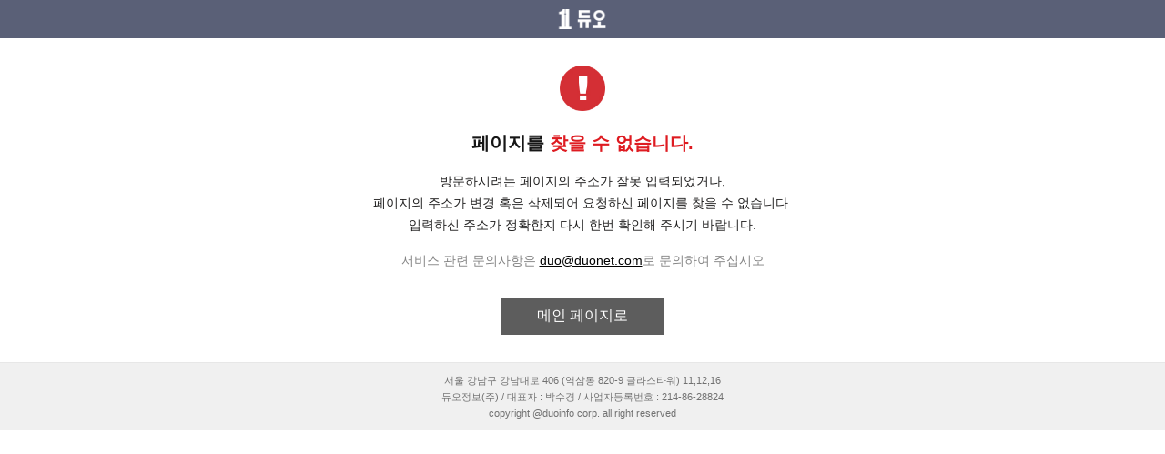

--- FILE ---
content_type: text/html; Charset=utf-8
request_url: https://m.duo.co.kr/lovetest/find_ideal/https/m.duo.co.kr
body_size: 2823
content:
<!DOCTYPE html PUBLIC '-//W3C//DTD XHTML 1.0 Transitional//EN' 'http://www.w3.org/TR/xhtml1/DTD/xhtml1-transitional.dtd'>
<html xmlns='http://www.w3.org/1999/xhtml'>
<head>
<meta http-equiv='Content-Type' content='text/html;charset=utf-8' />
<meta http-equiv='X-UA-Compatible' content='IE=edge'/>
<meta name='viewport' content='user-scalable=no,initial-scale=1.0,maximum-scale=1.0,minimum-scale=1.0,width=device-width' />
<meta name="apple-mobile-web-app-capable" content="yes" />
<!-- 2019-05-24 | Google Tag Manager -->
<script>(function(w,d,s,l,i){w[l]=w[l]||[];w[l].push({'gtm.start':new Date().getTime(),event:'gtm.js'});var f=d.getElementsByTagName(s)[0],j=d.createElement(s),dl=l!='dataLayer'?'&l='+l:'';j.async=true;j.src='https://www.googletagmanager.com/gtm.js?id='+i+dl;f.parentNode.insertBefore(j,f);})(window,document,'script','dataLayer','GTM-M6S78J3');</script><!-- 2019-05-24 | End Google Tag Manager -->
<!--2021-09-02 | Global site tag (gtag.js) - Google Analytics -->
<script async src="https://www.googletagmanager.com/gtag/js?id=UA-55116372-6"></script>
<script>
  window.dataLayer = window.dataLayer || [];
  function gtag(){dataLayer.push(arguments);}
  gtag('js', new Date());
  gtag('config', 'UA-55116372-6');
</script>
<!--2021-09-02 | Global site tag (gtag.js) - Google Analytics -->
<!-- 2021-01-07 - 네이버 애널리스틱 스크립트 -->
<script type="text/javascript" src="//wcs.naver.net/wcslog.js"></script>
<script type="text/javascript">
if(!wcs_add) var wcs_add = {};
	wcs_add["wa"] = "f0ef60bc9b509";
if(window.wcs) {
	wcs_do();
}
</script>
<!-- 2021-01-07 - 네이버 애널리스틱 스크립트 -->
<title>듀오 한국대표 결정사 1577-8333</title>

<link href="/forbidden/css/page.css" rel="stylesheet" type="text/css" />

</head>
<body>
<div id="mobile" style="width:100%;">
	<div id="m_header">
		<span class="logo"><a href="http://m.duo.co.kr" class="site duo"></a></span>
		
	</div>
	<div id="m_content">		
		<span class="st-1">페이지를 <span style="color:#de1b21;">찾을 수 없습니다.</span></span>
		<span class="st-2">방문하시려는 페이지의 주소가 잘못 입력되었거나,<br />페이지의 주소가 변경 혹은 삭제되어 요청하신 페이지를 찾을 수 없습니다.<br />입력하신 주소가 정확한지 다시 한번 확인해 주시기 바랍니다.</span>
		<span class="st-3">서비스 관련 문의사항은 <span style="text-decoration:underline; color:#000000;">duo@duonet.com</span>로 문의하여 주십시오</span>
		<a href="/" class="main">메인 페이지로</a>
	</div>
	<div id="m_footer" style="border-top:1px solid #e7e7e7;">
		
		<span class="st-1">서울 강남구 강남대로 406 (역삼동 820-9 글라스타워) 11,12,16<br>듀오정보(주) / 대표자 : 박수경 / 사업자등록번호 : 214-86-28824<br>copyright  @duoinfo corp. all right reserved</span>
	</div>
</div>
</body>
</html>

--- FILE ---
content_type: text/css
request_url: https://m.duo.co.kr/forbidden/css/page.css
body_size: 1066
content:
@font-face {
	font-family: 'Nanum Gothic';
	font-style: normal;
	font-weight:800;
	src:url('/com_member/fonts/NanumGothic/NanumGothic-Regular.eot');
	src:url('/com_member/fonts/NanumGothic/NanumGothic-Regular.eot?#iefix') format('embedded-opentype'), url('/com_member/fonts/NanumGothic/NanumGothic-Regular.woff2') format('woff2'), url('/com_member/fonts/NanumGothic/NanumGothic-Regular.woff') format('woff'), url('/com_member/fonts/NanumGothic/NanumGothic-Regular.ttf') format('truetype');
	}
@font-face {
	font-family:'Nanum Gothic Bold';
	font-style:normal;
	font-weight:700;
	src:url('/com_member/fonts/NanumGothic/NanumGothic-Bold.eot');
	src:url('/com_member/fonts/NanumGothic/NanumGothic-Bold.eot?#iefix') format('embedded-opentype'), url('/com_member/fonts/NanumGothic/NanumGothic-Bold.woff2') format('woff2'), url('/com_member/fonts/NanumGothic/NanumGothic-Bold.woff') format('woff'), url('/com_member/fonts/NanumGothic/NanumGothic-Bold.ttf') format('truetype');
	}

body { margin:0; padding:0; font-family:Malgun Gothic, ���� ����, Dotum, ����, Gulim, ����; }
a { text-decoration:none; color:inherit; }
ul, li { margin:0; padding:0; list-style-type:none; }
img { border:0; }
.over-h { overflow:hidden; }

#header { float:left; width:100%; min-width:554px; height:31px; background-color:#ffffff; border-bottom:1px solid #e6e6e6; }
#header ul { margin:0 auto; width:356px; height:31px; border-left:1px solid #e6e6e6; font-size:12px; color:#3b3b3b; text-align:center; line-height:31px; }
#header ul li { float:left; width:88px; height:31px; border-right:1px solid #e6e6e6; }

#footer { float:left; width:100%; min-width:554px; background-color:#f5f6f7; }
#footer span.menu { display:block; float:left; width:554px; font-size:12px; color:#565656; text-align:center; }
#footer span.menu span.line { color:#dddddd; padding:0 10px; }
#footer span.st-footer-1 { float:left; width:554px; font-size:12px; color:#b4b4b4; text-align:center; line-height:20px; }

#content { float:left; width:100%; min-width:554px; background-color:#f5f6f7; }




#mobile * {
	margin:0; padding:0;
	font-family:HelveticaNeue-Light, AppleSDGothicNeo-Light, sans-serif;
    box-sizing:border-box;
    -webkit-box-sizing:border-box;
    -moz-box-sizing:border-box;
	word-break:keep-all;
}

#m_header , #m_footer, #m_content { display:block; float:left; width:100%; }
#m_header span.logo { display:block; float:left; width:100%; background-color:#5a6077; height:42px; padding:10px 0; text-align:center; font-size:0; line-height:0; }
#m_header span.logo a.site { display:block; float:left; width:100%; height:22px; background-position:center center; background-repeat:no-repeat; background-size:auto 22px; }
#m_header span.logo .duo { background-image:url(/forbidden/img/duo.png); }
#m_header span.logo .wed { background-image:url(/forbidden/img/wed.png); }
#m_header span.logo .ten { background-image:url(/forbidden/img/ten.png); }
#m_header span.logo .remarry { background-image:url(/forbidden/img/remarry.png); }
#m_header span.st-1 { display:block; float:left; padding:10px; width:100%; font-size:12px; color:#333333; line-height:18px; text-align:center; border-bottom:1px solid #e7e7e7;}
#m_header span.check { position:relative; display:block; float:left; width:100%; background-color:#5a6077; height:42px; padding:10px 0; text-align:center; font-size:18px; line-height:22px; font-weight:bold; color:#ffffff; }
#m_header span.check a.close { display:block; width:16px; height:16px; background-image:url(/forbidden/img/close.png); background-repeat:no-repeat; background-position:left top; background-size:16px 16px; position:absolute; right:10px; top:13px; font-size:0; line-height:0; }

#m_footer ul.menu { display:block; float:left; width:100%; height:18px; text-align:center; margin:10px 0; }
#m_footer ul.menu li { display:inline-block; padding:0 6px 0 5px; font-size:12px; border-right:1px solid #e5e5e5; text-align:center; }
#m_footer ul.menu li:last-child { border-right:1px solid #ffffff; }
#m_footer span.st-1 { display:block; float:left; padding:10px; width:100%; background-color:#f0f0f0; font-size:11px; color:#717171; line-height:18px; text-align:center; }


#m_content {float:left; width:100%; padding:100px 10px 30px; background:url(/forbidden/img/icon_02.jpg) center 30px no-repeat; background-size:50px 50px; text-align:center;}
#m_content .st-1 {display:block; float:left; width:100%; font-size:20px; color:#161616; line-height:30px; font-weight:600;}
#m_content .st-2 {display:block; float:left; margin:15px 0; width:100%; font-size:14px; color:#212020; line-height:24px;}
#m_content .st-3 {display:block; float:left; margin:0 0 30px 0; width:100%; font-size:14px; color:#848484; line-height:24px;}
#m_content .main {clear:both; display:block; margin:0 auto; width:180px; height:40px; background:#5d5d5d; color:#ffffff; text-align:center; line-height:37px;}